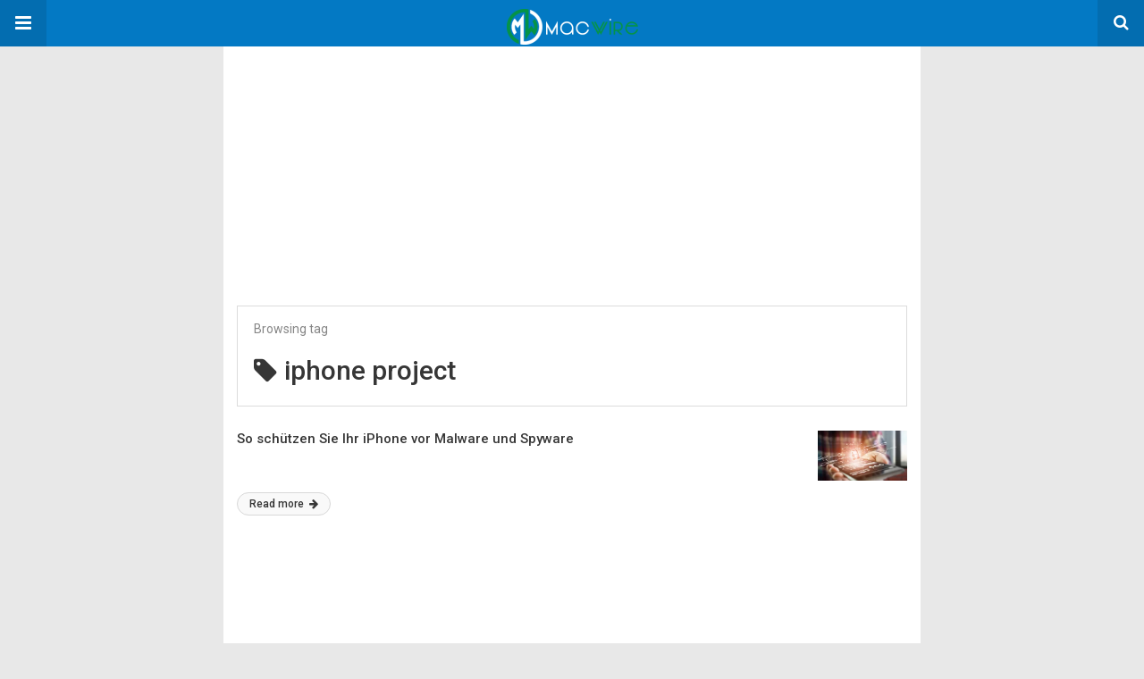

--- FILE ---
content_type: text/html; charset=UTF-8
request_url: https://macwire.de/tag/iphone-project/amp/
body_size: 8572
content:
<!DOCTYPE html>
<html lang="en-US" amp>
<head>
<meta name="MobileOptimized" content="width" />
<meta name="HandheldFriendly" content="true" />
<meta name="generator" content="Drupal 8 (https://www.drupal.org)" />

	<meta charset="utf-8">
	<meta name="viewport" content="width=device-width,minimum-scale=1,maximum-scale=1,initial-scale=1">
	<meta name="theme-color" content="#0379c4">

	<link rel="icon" href="https://macwire.de/storage/2022/06/Favicon.png" sizes="32x32">
<link rel="icon" href="https://macwire.de/storage/2022/06/Favicon.png" sizes="192x192">
<link rel="apple-touch-icon" href="https://macwire.de/storage/2022/06/Favicon.png">
<meta name="msapplication-TileImage" content="https://macwire.de/storage/2022/06/Favicon.png">
			<link rel="canonical" href="https://macwire.de/tag/iphone-project/">
			<title>iphone project Archives | Mac Wire</title>

<script type="application/ld+json">{
    "@context": "http://schema.org/",
    "@type": "Organization",
    "@id": "#organization",
    "logo": {
        "@type": "ImageObject",
        "url": "https://macwire.de/storage/2024/01/cropped-Macwire-Mobile-SVG.png"
    },
    "url": "https://macwire.de/",
    "name": "Mac Wire",
    "description": "Neueste IOS, Android &amp; Windows Technologie News"
}</script>
<script type="application/ld+json">{
    "@context": "http://schema.org/",
    "@type": "WebSite",
    "name": "Mac Wire",
    "alternateName": "Neueste IOS, Android &amp; Windows Technologie News",
    "url": "https://macwire.de/"
}</script>
<style amp-custom>
*{-webkit-box-sizing:border-box;-moz-box-sizing:border-box;box-sizing:border-box}amp-iframe{max-width:100%;height:auto}

pre{white-space:pre-wrap}.clearfix:after,.clearfix:before{display:table;content:' ';clear:both}.clearfix{zoom:1}.wrap{padding:15px 15px 0;height:100%}.wrap img{max-width:100%}body.body{background:var(--bg-color);font-family:lato;font-weight:400;color:#363636;line-height:1.44;font-size:15px}.better-amp-wrapper{max-width:780px;margin:0 auto;color:var(--text-color);background:var(--content-bg-color)}.amp-image-tag,amp-video{max-width:100%}blockquote,p{margin:0 0 15px}.bold,b,strong{font-weight:700}a{-webkit-transition:all .4s ease;-moz-transition:all .4s ease;-o-transition:all .4s ease;transition:all .4s ease;color:var(--primary-color)}amp-video{height:auto}.strong-label,blockquote{color:#000;font-family:Roboto;font-weight:500;line-height:1.5}blockquote{border:1px solid #e2e2e2;border-width:1px 0;padding:15px 15px 15px 60px;text-align:left;position:relative;clear:both}blockquote p:last-child{margin-bottom:0}blockquote:before{content:"\f10e";font:normal normal normal 14px/1 FontAwesome;color:#d3d3d3;font-size:28px;position:absolute;left:12px;top:17px}.button,.comments-pagination a,.pagination a{padding:6px 15px;border:1px solid #d7d7d7;background:#faf9f9;color:#494949;font-family:Roboto;font-weight:500;font-size:13px;display:inline-block;text-decoration:none;border-radius:33px}.pagination a{padding:0 15px}.comments-pagination{margin:10px 0;color:#adadad;font-size:small}.comments-pagination a{margin-right:5px;padding:5px 15px}.img-holder{position:relative;width:80px;background:center center no-repeat #eee;display:inline-block;float:left;margin-right:15px;margin-bottom:15px;-webkit-background-size:cover;-moz-background-size:cover;-o-background-size:cover;background-size:cover}.img-holder:before{display:block;content:" ";width:100%;padding-top:70%}.content-holder{position:absolute;bottom:16px;left:16px;right:16px}.h1,.h2,.h3,.h4,.h5,.h6,.heading-typo,h1,h2,h3,h4,h5,h6{font-family:Roboto;font-weight:500;margin:15px 0 7px}.heading{font-size:16px;font-weight:700;margin:10px 0}.site-header{height:52px;width:100%;position:relative;margin:0;color:#fff;background:var(--primary-color)}.site-header .branding,.site-header .navbar-search,.site-header .navbar-toggle{color:#fff;position:absolute;top:0;height:52px;font-weight:400;text-align:center}.site-header .branding{display:block;font-size:20px;text-decoration:none;font-family:Roboto,"Open Sans",sans-serif;width:100%;padding:10px 55px;z-index:9;line-height:32px}.site-header .branding .amp-image-tag{display:inline-block}.sticky-nav .site-header{position:fixed;left:0;right:0;top:0;z-index:999;display:block}body.sticky-nav{padding-top:52px}.site-header .navbar-search,.site-header .navbar-toggle{font-size:18px;z-index:99;border:none;background:rgba(0,0,0,.1);line-height:50px;margin:0;padding:0;width:52px;outline:0;cursor:pointer;-webkit-transition:all .6s ease;-moz-transition:all .6s ease;-o-transition:all .6s ease;transition:all .6s ease}.site-header .navbar-search:hover,.site-header .navbar-toggle:hover{background:rgba(0,0,0,.1)}.site-header .navbar-search:focus,.site-header .navbar-toggle:focus{background:rgba(0,0,0,.2)}.site-header .navbar-toggle{font-size:21px;left:0}.site-header .navbar-search{font-size:18px;right:0;line-height:48px}.better-amp-footer{margin:0;background:var(--footer-bg-color)}.better-amp-footer.sticky-footer{position:fixed;bottom:0;left:0;right:0}.better-amp-footer-nav{border-top:1px solid rgba(0,0,0,.1);padding:14px 15px;background:var(--footer-nav-bg-color)}.better-amp-copyright{padding:17px 10px;text-align:center;font-family:Roboto;font-weight:400;color:#494949;border-top:1px solid rgba(0,0,0,.1);font-size:13px}.footer-navigation{list-style:none;margin:0;padding:0;text-align:center}.footer-navigation li{display:inline-block;margin:0 8px 5px}.footer-navigation li li,.footer-navigation ul{display:none}.footer-navigation a{text-decoration:none;color:#494949;font-family:Roboto;font-weight:300;font-size:14px}.footer-navigation .fa{margin-right:5px}.better-amp-main-link{display:block;text-align:center;font-weight:700;margin:6px 0 12px}.better-amp-main-link a{color:#fff;text-decoration:none;padding:0 15px;display:inline-block;border:1px solid rgba(0,0,0,.08);border-radius:33px;line-height:26px;font-size:12px;font-weight:400;background:var(--primary-color)}.better-amp-main-link a .fa{margin-right:5px}.carousel{overflow:hidden}.carousel .carousel-item,.carousel .img-holder{width:205px;float:none;margin:0}.carousel .carousel-item{margin-right:20px;margin-bottom:20px;overflow:hidden;line-height:0}.carousel .carousel-item:last-child{margin-right:0}.carousel .content-holder{position:relative;bottom:auto;right:auto;top:auto;left:auto;background:#f8f8f8;border:1px solid #e2e2e2;border-top-width:0;float:left;white-space:normal;padding:15px;height:100px;width:100%}.carousel .content-holder h3{margin:0;height:64px;overflow:hidden;position:relative}.carousel .content-holder a{line-height:20px;font-size:15px;color:#000;text-decoration:none}.comment-list{margin:14px 0 0}.comment-list,.comment-list ul{list-style:none;padding:0}.comment-list ul ul{padding:0 0 0 30px}.comment-list .comment{position:relative;margin-top:14px;padding-top:14px;border-top:1px solid #f3f3f3}.comment-list>.comment:first-child{margin-top:0}.comment-list li.comment:after{clear:both;content:' ';display:block}.comment .comment-avatar img{border-radius:50%}.comment .column-1{float:left;width:55px}.comment .column-2{padding-left:75px}.comment .comment-content{color:#838383;margin-top:8px;line-height:1.57;font-size:14px}.comment .comment-content p:last-child{margin-bottom:0}.comment .comment-author{font-size:14px;font-weight:700;font-style:normal}.comment .comment-published{margin-left:10px;font-size:12px;color:#a2a2a2;font-style:italic}.btn,.comment .comment-footer .fa,.comment .comment-footer a{font-size:14px;text-decoration:none}.comment .comment-footer a+a{margin-left:10px}.comments-wrapper .button.add-comment{color:#555}.bs-shortcode{margin:0 0 30px}.bs-shortcode .section-heading{margin:0 0 13px}.bs-shortcode .section-heading .other-link{display:none}.entry-content table{border:1px solid #ddd;margin-bottom:30px;width:100%}.btn{display:inline-block;margin-bottom:0;font-weight:400;text-align:center;vertical-align:middle;touch-action:manipulation;cursor:pointer;white-space:nowrap;padding:6px 12px;line-height:1.42857143;border-radius:4px;-webkit-user-select:none;-moz-user-select:none;-ms-user-select:none;user-select:none;color:#fff;background:var(--primary-color)}.btn.active,.btn:active{outline:0;background-image:none;-webkit-box-shadow:inset 0 3px 5px rgba(0,0,0,.125);box-shadow:inset 0 3px 5px rgba(0,0,0,.125)}.btn.disabled,.btn[disabled],fieldset[disabled] .btn{cursor:not-allowed;pointer-events:none;opacity:.65;filter:alpha(opacity=65);-webkit-box-shadow:none;box-shadow:none}.btn-lg{padding:10px 16px;font-size:18px;line-height:1.33;border-radius:6px}.btn-sm,.btn-xs{font-size:12px;line-height:1.5;border-radius:3px}.btn-sm{padding:5px 10px}.btn-xs{padding:1px 5px}.btn-block{display:block;width:100%}.btn-block+.btn-block{margin-top:5px}

.better-amp-sidebar{background:#fff;max-width:350px;min-width:270px;padding-bottom:30px}.better-amp-sidebar .sidebar-container{width:100%}.better-amp-sidebar .close-sidebar{font-size:16px;border:none;color:#fff;position:absolute;top:10px;right:10px;background:0 0;width:32px;height:32px;line-height:32px;text-align:center;padding:0;outline:0;-webkit-transition:all .6s ease;-moz-transition:all .6s ease;-o-transition:all .6s ease;transition:all .6s ease;cursor:pointer}.better-amp-sidebar .close-sidebar:hover{background:rgba(0,0,0,.1)}.sidebar-brand{color:#fff;padding:35px 24px 24px;text-align:center;font-family:Roboto;line-height:2;background:var(--primary-color)}.sidebar-brand .logo .amp-image-tag{display:inline-block;margin:0}.sidebar-brand.type-text{padding-top:50px}.sidebar-brand .brand-name{font-weight:500;font-size:18px}.sidebar-brand .brand-description{font-weight:400;font-size:14px;line-height:1.4;margin-top:4px}.better-amp-sidebar .amp-menu{margin-top:15px}.better-amp-sidebar .social-list-wrapper{margin:17px 0 0}.sidebar-footer{border-top:1px solid rgba(0,0,0,.09);font-family:Roboto;font-size:13px;padding:20px 15px;margin-top:15px;color:#848484;line-height:1.7}.amp-menu div{padding:0}.amp-menu h6,.amp-menu section{-webkit-transition:all .3s ease;-moz-transition:all .3s ease;-o-transition:all .3s ease;transition:all .3s ease}.amp-menu h6[aria-expanded=false]{background:0 0;border:none}.amp-menu section[expanded]{color:#363636;background:#eee;background:rgba(0,0,0,.08);padding-left:10px}.amp-menu section[expanded]>h6{margin-left:-10px;background:0 0}.amp-menu a,.amp-menu h6{color:inherit;font-size:1.3rem;font-weight:300;padding:0;border:none}.amp-menu h6 a{padding:0;margin:0}.amp-menu a,.amp-menu span{color:#565656;padding:10px 0 10px 20px;display:block;position:relative;-webkit-transition:all ease-in-out .22s;transition:all ease-in-out .22s;text-decoration:none;font-size:14px;font-weight:400;font-family:Roboto}.amp-menu a:hover,.amp-menu span:hover{background:rgba(0,0,0,.06)}.amp-menu span:hover>a{background:0 0}.amp-menu span span{padding:0;margin:0;display:inline-block}.amp-menu span span:after{display:none}.amp-menu h6 span:after{position:absolute;right:0;top:0;font-family:FontAwesome;font-size:12px;line-height:38px;content:'\f0dd';color:#363636;-webkit-transition:all .4s ease;-moz-transition:all .4s ease;-o-transition:all .4s ease;transition:all .4s ease;width:40px;text-align:center}.amp-menu section[expanded]>h6 span:after{-webkit-transform:rotate(180deg);tranform:rotate(180deg);top:4px}.amp-menu .menu-item:not(.menu-item-has-children){padding:0}.amp-menu span.menu-item-deep.menu-item-deep{padding:0 0 0 25px}.amp-menu i{font-size:14px;margin-right:5px;margin-top:-3px}

.amp-social-list-wrapper{margin:15px 0}.amp-social-list-wrapper.share-list{border:1px solid #e2e2e2;padding:10px 10px 6px}.amp-social-list-wrapper .number{font-size:12px;font-weight:700;margin:0 0 0 4px;font-family:Arial,"Helvetica Neue",Helvetica,sans-serif;display:inline-block}.amp-social-list-wrapper .post-share-btn{background:#fff;border:1px solid #e2e2e2;line-height:30px;height:30px;display:inline-block;padding:0 10px;border-radius:30px;font-size:12px;color:#4d4d4d;margin-right:8px;margin-bottom:4px;vertical-align:top}.amp-social-list-wrapper .post-share-btn .fa{font-size:14px}.amp-social-list-wrapper .post-share-btn .fa,.amp-social-list-wrapper .post-share-btn .number,.amp-social-list-wrapper .post-share-btn .text{line-height:28px;vertical-align:top}.amp-social-list-wrapper .post-share-btn .text{font-size:12px;margin-left:3px}ul.amp-social-list{list-style:none;margin:0;padding:0;display:inline-block;font-size:0;vertical-align:top}.amp-social-list li{display:inline-block;margin-right:6px;vertical-align:top}.amp-social-list li:last-child{margin-right:0}.amp-social-list .social-item a{color:#fff;min-width:30px;height:30px;overflow:hidden;border-radius:15px;background:#bbb;display:inline-block;text-align:center;vertical-align:middle;font-size:14px;line-height:28px;margin-bottom:5px}.amp-social-list .social-item.has-count a{padding:0 10px}.amp-social-list .social-item.has-count .fa{margin-right:1px}.amp-social-list .fa{vertical-align:middle}.amp-social-list .item-title,.amp-social-list .number:empty{display:none}.amp-social-list .social-item.facebook a{background-color:#2d5f9a}.amp-social-list .social-item.facebook a:hover{background-color:#1b4a82}.amp-social-list .social-item.twitter a{background-color:#53c7ff}.amp-social-list .social-item.twitter a:hover{background-color:#369ed0}.amp-social-list .social-item.google_plus a{background-color:#d93b2b}.amp-social-list .social-item.google_plus a:hover{background-color:#b7291a}.amp-social-list .social-item.pinterest a{background-color:#a41719}.amp-social-list .social-item.pinterest a:hover{background-color:#8c0a0c}.amp-social-list .social-item.linkedin a{background-color:#005182}.amp-social-list .social-item.linkedin a:hover{background-color:#003b5f}.amp-social-list .social-item.email a{background-color:#444}.amp-social-list .social-item.email a:hover{background-color:#2f2f2f}.amp-social-list .social-item.tumblr a{background-color:#3e5a70}.amp-social-list .social-item.tumblr a:hover{background-color:#426283}.amp-social-list .social-item.telegram a{background-color:#179cde}.amp-social-list .social-item.telegram a:hover{background-color:#0f8dde}.amp-social-list .social-item.reddit a{background-color:#ff4500}.amp-social-list .social-item.reddit a:hover{background-color:#dc3c01}.amp-social-list .social-item.stumbleupon a{background-color:#ee4813}.amp-social-list .social-item.stumbleupon a:hover{background-color:#ce3d0f}.amp-social-list .social-item.vk a{background-color:#4c75a3}.amp-social-list .social-item.vk a:hover{background-color:#3e5f84}.amp-social-list .social-item.digg a{background-color:#000}.amp-social-list .social-item.digg a:hover{background-color:#2f2f2f}.amp-social-list .social-item.whatsapp a{background-color:#00e676}.amp-social-list .social-item.whatsapp a:hover{background-color:#00c462}

.onjargyudf-clearfix:after,.onjargyudf-clearfix:before{content:"";display:table}.onjargyudf-clearfix:after{clear:both}.onjargyudf-clearfix{zoom:1}.onjargyudf-caption{display:block;color:#bbb;font-size:12px;line-height:24px}.onjargyudf-empty-note,.onjargyudf-type-code br{display:none}.onjargyudf-container.onjargyudf-container a{text-decoration:none}.onjargyudf-post-top{margin-bottom:20px}.onjargyudf-post-bottom{margin-top:20px;margin-bottom:0}.onjargyudf.onjargyudf .onjargyudf-type-image amp-img{display:inline-block}.onjargyudf.onjargyudf-align-center{text-align:center}.onjargyudf.onjargyudf-align-right{text-align:right}.onjargyudf.onjargyudf-align-left{text-align:left}.onjargyudf.onjargyudf-float-left{float:left;margin-right:20px}.onjargyudf.onjargyudf-float-right{float:right;margin-left:20px}@media only screen and (max-width:780px){.onjargyudf.onjargyudf-full-width.onjargyudf-full-width{margin-left:calc(50% - 50vw);margin-right:calc(50% - 50vw);width:auto;max-width:1000%}}@media only screen and (min-width:780px){.onjargyudf.onjargyudf-full-width.onjargyudf-full-width{margin-left:-15px;margin-right:-15px;width:auto;max-width:1000%}}.onjargyudf .onjargyudf-container{-webkit-box-sizing:border-box;-moz-box-sizing:border-box;box-sizing:border-box;margin-bottom:20px}.onjargyudf .onjargyudf-container.onjargyudf-type-code embed,.onjargyudf .onjargyudf-container.onjargyudf-type-code object,.onjargyudf .onjargyudf-container.onjargyudf-type-image img{max-width:100%}.onjargyudf .onjargyudf-container.onjargyudf-type-image .ad-caption{overflow:hidden;white-space:nowrap;text-overflow:ellipsis;display:inline-block;width:100%;font-size:12px}.onjargyudf.onjargyudf-column-2 .onjargyudf-container{float:left;width:50%}.onjargyudf.onjargyudf-column-2 .onjargyudf-container:nth-of-type(odd){padding-right:5px;clear:left}.onjargyudf.onjargyudf-column-2 .onjargyudf-container:nth-of-type(even){padding-left:5px}.onjargyudf.onjargyudf-column-3 .onjargyudf-container{float:left;width:33.3333%}.onjargyudf.onjargyudf-column-3 .onjargyudf-container:nth-child(3n-1){padding:0 3px}.onjargyudf.onjargyudf-column-3 .onjargyudf-container:nth-child(3n-2){padding-right:6px;clear:left}.onjargyudf.onjargyudf-column-3 .onjargyudf-container:nth-child(3n+3){padding-left:6px}.onjargyudf.location-amp_header_after{padding-top:20px;margin-bottom:-15px}.posts-listing.posts-listing-1 .onjargyudf.location-amp_archive_after_x,.posts-listing.posts-listing-2 .onjargyudf.location-amp_archive_after_x{padding-top:20px}.posts-listing.posts-listing-1 .onjargyudf.location-amp_archive_after_x+.listing-1-item,.posts-listing.posts-listing-2 .onjargyudf.location-amp_archive_after_x+.listing-2-item{border-top:1px solid #e6e6e6}

.archive-page-header{padding:15px 18px 11px;margin:0 0 15px;background:#fff;font-family:Roboto;font-size:25px;font-weight:500;border:1px solid #dcdcdc;position:relative}.archive-page-header .archive-description,.archive-page-header .pre-title{font-size:14px;margin-bottom:3px;font-weight:400;color:#868686}.archive-page-header .archive-title{margin:0;font-size:26px;text-transform:capitalize}.archive-page-header .archive-title .fa{margin-right:10px}.archive-page-header h1{font-size:30px}.archive-page-header h1 .fa{margin-right:8px}

.listing-item .post-title,.listing-item a.post-read-more{font-family:Roboto,sans-serif;color:#363636}.posts-listing{margin-bottom:30px}.listing-item{position:relative}.listing-item .post-title{font-weight:500;font-size:15px;line-height:1.3;margin:0 0 10px}.listing-item .post-title a{color:#363636;text-decoration:none}.listing-item .post-meta{margin-top:15px;font-size:12px}.listing-item .post-meta .post-date .fa{margin-right:3px}.listing-item a.post-read-more{font-weight:500;font-size:12px;text-decoration:none;background:#f9f9f9;border:1px solid #d8d8d8;padding:0 13px;border-radius:33px;display:inline-block;line-height:24px}.listing-item a.post-read-more .fa{margin-left:3px}.listing-item a.post-read-more:hover{border-color:transparent;color:#fff;background:var(--primary-color)}.listing-item .post-excerpt{color:inherit;font-family:Lato,sans-serif;font-weight:200;font-size:14px;line-height:1.4}.listing-item .post-excerpt p:last-child{margin-bottom:0}

.listing-1-item{padding:12px 0;border-bottom:1px solid #e6e6e6;min-height:125px}.listing-1-item:last-child{border-bottom:none;padding-bottom:0}.listing-1-item .post-thumbnail{display:inline-block;float:right;margin-left:15px}.listing-1-item .post-thumbnail .amp-image-tag.amp-image-tag.amp-image-tag{width:100px}.listing-1-item.have-thumbnail a.post-read-more{position:absolute;bottom:18px}.listing-1-item .post-title{max-height:55px;overflow:hidden}

.pagination{line-height:28px;margin:0 0 30px;height:30px}.pagination .nav-links{text-align:center;padding:0;font-family:Roboto;font-weight:400;color:#a2a2a2;font-size:14px}.pagination .nav-links .page-numbers,.pagination h2,.pagination>.screen-reader-text{display:none}.pagination .nav-links .page-numbers.current,.pagination .nav-links .page-numbers.next,.pagination .nav-links .page-numbers.prev{display:inline-block}.pagination .nav-links .page-numbers.next,.pagination .nav-links .page-numbers.prev{padding:0 18px;border:1px solid #d7d7d7;color:#494949;font-family:Roboto;font-weight:500;font-size:13px;display:inline-block;text-decoration:none;background:#f7f7f7;border-radius:33px}.pagination .nav-links .page-numbers.prev{float:left}.pagination .nav-links .page-numbers.next{float:right}.pagination .nav-links .page-numbers.prev .fa{margin-right:7px}.pagination .nav-links .page-numbers.next .fa{margin-left:7px}.pagination .nav-links .page-numbers.current:first-child{float:left}.pagination .newer{float:right}.pagination .older{float:left}

@font-face {
    font-family: "bs-icons";
    src:url("https://macwire.de/core/views/52aded1653/includes/libs/better-framework/assets/fonts/bs-icons.eot");
    src:url("https://macwire.de/core/views/52aded1653/includes/libs/better-framework/assets/fonts/bs-icons.eot?#iefix") format("embedded-opentype"),
    url("https://macwire.de/core/views/52aded1653/includes/libs/better-framework/assets/fonts/bs-icons.woff") format("woff"),
    url("https://macwire.de/core/views/52aded1653/includes/libs/better-framework/assets/fonts/bs-icons.ttf") format("truetype"),
    url("https://macwire.de/core/views/52aded1653/includes/libs/better-framework/assets/fonts/bs-icons.svg#bs-icons") format("svg");
    font-weight: normal;
    font-style: normal;
}

[class^="bsfi-"],
[class*=" bsfi-"] {
    display: inline-block;
    font: normal normal normal 14px/1 "bs-icons";
    font-size: inherit;
    text-rendering: auto;
    -webkit-font-smoothing: antialiased;
    -moz-osx-font-smoothing: grayscale;
}

[class^="bsfii"],
[class*=" bsfii"] {
    font: normal normal normal 14px/1 "bs-icons";
}

/* Icons */
.bsfi-facebook:before {
    content: "\b000";
}
.bsfi-twitter:before {
    content: "\b001";
}
.bsfi-dribbble:before {
    content: "\b002";
}
.bsfi-vimeo:before {
    content: "\b003";
}
.bsfi-rss:before {
    content: "\b004";
}
.bsfi-github:before {
    content: "\b005";
}
.bsfi-vk:before {
    content: "\b006";
}
.bsfi-delicious:before {
    content: "\b007";
}
.bsfi-soundcloud:before {
    content: "\b009";
}
.bsfi-behance:before {
    content: "\b00a";
}
.bsfi-pinterest:before {
    content: "\b00b";
}
.bsfi-vine:before {
    content: "\b00c";
}
.bsfi-steam:before {
    content: "\b00d";
}
.bsfi-flickr:before {
    content: "\b00e";
}
.bsfi-forrst:before {
    content: "\b010";
}
.bsfi-mailchimp:before {
    content: "\b011";
}
.bsfi-tumblr:before {
    content: "\b013";
}
.bsfi-500px:before {
    content: "\b014";
}
.bsfi-members:before {
    content: "\b015";
}
.bsfi-comments:before {
    content: "\b016";
}
.bsfi-posts:before {
    content: "\b017";
}
.bsfi-instagram:before {
    content: "\b018";
}
.bsfi-whatsapp:before {
    content: "\b019";
}
.bsfi-line:before {
    content: "\b01a";
}
.bsfi-blackberry:before {
    content: "\b01b";
}
.bsfi-viber:before {
    content: "\b01c";
}
.bsfi-skype:before {
    content: "\b01d";
}
.bsfi-gplus:before {
    content: "\b01e";
}
.bsfi-telegram:before {
    content: "\b01f";
}
.bsfi-apple:before {
    content: "\b020";
}
.bsfi-android:before {
    content: "\b021";
}
.bsfi-fire-1:before {
    content: "\b022";
}
.bsfi-fire-2:before {
    content: "\b023";
}
.bsfi-publisher:before {
    content: "\b024";
}
.bsfi-betterstudio:before {
    content: "\b025";
}
.bsfi-fire-3:before {
    content: "\b026";
}
.bsfi-fire-4:before {
    content: "\b027";
}
.bsfi-disqus:before {
    content: "\b028";
}
.bsfi-better-amp:before {
    content: "\b029";
}
.bsfi-ok-ru:before {
    content: "\b030";
}
.bsfi-linkedin:before {
    content: "\b012";
}
.bsfi-snapchat:before {
    content: "\b031";
}
.bsfi-comments-1:before {
    content: "\b032";
}
.bsfi-comments-2:before {
    content: "\b033";
}
.bsfi-comments-3:before {
    content: "\b034";
}
.bsfi-calender:before {
    content: "\b035";
}
.bsfi-comments-4:before {
    content: "\b036";
}
.bsfi-comments-5:before {
    content: "\b037";
}
.bsfi-comments-6:before {
    content: "\b038";
}
.bsfi-comments-7:before {
    content: "\b039";
}
.bsfi-quote-1:before {
    content: "\b040";
}
.bsfi-quote-2:before {
    content: "\b041";
}
.bsfi-quote-3:before {
    content: "\b042";
}
.bsfi-quote-4:before {
    content: "\b043";
}
.bsfi-quote-5:before {
    content: "\b044";
}
.bsfi-quote-6:before {
    content: "\b045";
}
.bsfi-quote-7:before {
    content: "\b046";
}
.bsfi-youtube:before {
    content: "\b008";
}
.bsfi-envato:before {
    content: "\b00f";
}
.bsfi-arrow3-n:before {
    content: "\b047";
}
.bsfi-arrow3-s:before {
    content: "\b048";
}
.bsfi-arrow-n:before {
    content: "\b049";
}
.bsfi-arrow-ne:before {
    content: "\b050";
}
.bsfi-arrow-s:before {
    content: "\b051";
}
.bsfi-arrow-se:before {
    content: "\b052";
}
.bsfi-arrow2-n:before {
    content: "\b053";
}
.bsfi-arrow2-s:before {
    content: "\b054";
}
.bsfi-map-marker:before {
    content: "\b055";
}
.bsfi-arrow3-e:before {
    content: "\b056";
}
.bsfi-arrow-e:before {
    content: "\b057";
}
.bsfi-arrow-up-down:before {
    content: "\b058";
}
.bsfi-arrow2-e:before {
    content: "\b059";
}
.bsfi-arrow-left-right:before {
    content: "\b060";
}
.bsfi-bell:before {
    content: "\b061";
}
.bsfi-facebook-messenger:before {
    content: "\b062";
}
.bsfi-aparat:before {
    content: "\b063";
}


/* alias */
.bsfi-google:before {
    content: "\b01e";
}
.bsfi-bbm:before {
    content: "\b01b";
}
.bsfi-appstore:before {
    content: "\b020";
}
.bsfi-bs:before {
    content: "\b025";
}
.bsfi-ok_ru:before {
    content: "\b030";
}
.bsfi-fb-messenger:before {
    content: "\b062";
}


	:root{
		--primary-color: #0379c4;
		--text-color: #363636;
		--bg-color: #e8e8e8;
		--content-bg-color:#ffffff;
		--footer-bg-color:#f3f3f3;
		--footer-nav-bg-color:#ffffff;
	}
	


</style><link rel='stylesheet' id='font-awesome-css' href='https://maxcdn.bootstrapcdn.com/font-awesome/4.7.0/css/font-awesome.min.css' type='text/css' media='all' />
<link rel='stylesheet' id='google-fonts-css' href='https://fonts.googleapis.com/css?family=Lato%3A400%2C600%7CRoboto%3A300%2C400%2C500%2C700' type='text/css' media='all' />
<script type="text/javascript" custom-element=amp-ad async src="https://cdn.ampproject.org/v0/amp-ad-0.1.js" id="amp-ad-js"></script>
<script type="text/javascript" async src="https://cdn.ampproject.org/v0.js" id="ampproject-js"></script>
<script type="text/javascript" custom-element=amp-sidebar async src="https://cdn.ampproject.org/v0/amp-sidebar-0.1.js" id="amp-sidebar-js"></script>
<script type="text/javascript" custom-element=amp-analytics async src="https://cdn.ampproject.org/v0/amp-analytics-0.1.js" id="amp-analytics-js"></script>
<style amp-boilerplate>body{-webkit-animation:-amp-start 8s steps(1,end) 0s 1 normal both;-moz-animation:-amp-start 8s steps(1,end) 0s 1 normal both;-ms-animation:-amp-start 8s steps(1,end) 0s 1 normal both;animation:-amp-start 8s steps(1,end) 0s 1 normal both}@-webkit-keyframes -amp-start{from{visibility:hidden}to{visibility:visible}}@-moz-keyframes -amp-start{from{visibility:hidden}to{visibility:visible}}@-ms-keyframes -amp-start{from{visibility:hidden}to{visibility:visible}}@-o-keyframes -amp-start{from{visibility:hidden}to{visibility:visible}}@keyframes -amp-start{from{visibility:hidden}to{visibility:visible}}</style><noscript><style amp-boilerplate>body{-webkit-animation:none;-moz-animation:none;-ms-animation:none;animation:none}</style></noscript></head>
<body class="archive tag tag-iphone-project tag-497 wp-theme-publisher body sticky-nav bs-theme bs-publisher bs-publisher-smart-news active-light-box active-top-line ltr close-rh page-layout-2-col page-layout-2-col-right full-width active-sticky-sidebar main-menu-sticky-smart main-menu-boxed active-ajax-search  bs-hide-ha wpb-js-composer js-comp-ver-6.7.0 vc_responsive bs-ll-a">
<amp-sidebar id="better-ampSidebar" class="better-amp-sidebar" layout="nodisplay" side="left">
	<div class="sidebar-container">

		<button on="tap:better-ampSidebar.close" class="close-sidebar" tabindex="11" role="button">
			<i class="fa fa-caret-left" aria-hidden="true"></i>
		</button>

		<div class="sidebar-brand type-logo">

							<div class="logo">
					<amp-img src="https://macwire.de/storage/2022/06/icon.png" width="80" height="80" alt="Mac Wire - Neueste IOS, Android &amp;amp; Windows Technologie News" class=" amp-image-tag" sizes="(min-width: 80px) 80px, 100vw"></amp-img>				</div>
			
			<div class="brand-name">
				Mac Wire			</div>

			
				<div class="brand-description">
					Neueste IOS, Android &amp; Windows Technologie News				</div>

			
		</div>

				<div class="sidebar-footer">
			<div class="amp-social-list-wrapper">
	<ul class="amp-social-list clearfix">
					<li class="social-item facebook">
				<a href="#" target="_blank">
					<i class="fa fa-facebook"></i>
					<span class="item-title">facebook</span>
				</a>
			</li>
						<li class="social-item twitter">
				<a href="#" target="_blank">
					<i class="fa fa-twitter"></i>
					<span class="item-title">twitter</span>
				</a>
			</li>
						<li class="social-item google_plus">
				<a href="#" target="_blank">
					<i class="fa fa-google-plus"></i>
					<span class="item-title">google_plus</span>
				</a>
			</li>
						<li class="social-item email">
				<a href="mailto://#" target="_blank">
					<i class="fa fa-envelope-open"></i>
					<span class="item-title">Email</span>
				</a>
			</li>
			</ul>
</div>
		</div>

	</div>
</amp-sidebar>
<div class="better-amp-wrapper">
	<header itemscope itemtype="https://schema.org/WPHeader" class="site-header">
					<button class="fa fa-bars navbar-toggle" on="tap:better-ampSidebar.toggle" tabindex="10" role="button"></button>
				<a href="https://macwire.de/amp" class="branding image-logo ">
		<amp-img src="https://macwire.de/storage/2024/01/cropped-Macwire-Mobile-SVG.png" width="147" height="40" alt="MacWire - Neueste IOS, Android &amp;amp; Windows Technologie News" class=" amp-image-tag" sizes="(min-width: 147px) 147px, 100vw"></amp-img>	</a>
				<a href="https://macwire.de/amp?s" class="navbar-search"><i class="fa fa-search" aria-hidden="true"></i>
			</a>
				</header>
	<div class="onjargyudf onjargyudf-loc-amp_header_after onjargyudf-align-left onjargyudf-column-1 onjargyudf-clearfix no-bg-box-model"><div id="onjargyudf-4072-782150760" class="onjargyudf-container onjargyudf-type-code " data-adid="4072" data-type="code"><amp-ad type="adsense" data-ad-client="ca-pub-3637365519705525" data-ad-slot="7585977179" width="300" height="250"></amp-ad></div></div>	<div class="wrap">
<header class="archive-page-header have-icon pre_title">
	<p class="pre-title">Browsing tag</p><h1><i class="fa fa-tag"></i>iphone project</h1></header>
<div class="posts-listing posts-listing-1">
			<article class="listing-item listing-1-item clearfix post-3145 post type-post status-publish format-standard has-post-thumbnail  category-iphone category-wie-zu tag-hacker tag-iphone-project tag-malware tag-spyware have-thumbnail clearfx">

							<div class="post-thumbnail">
					<a href="https://macwire.de/iphone-vor-malware-und-spyware-schutzen/amp/">
						<amp-img width="100" height="56" src="https://macwire.de/storage/2021/12/iPhone-vor-Malware-und-Spyware-schutzen.jpg" class="attachment-better-amp-small size-better-amp-small wp-post-image" alt="iPhone vor Malware und Spyware sch&uuml;tzen" srcset="https://macwire.de/storage/2021/12/iPhone-vor-Malware-und-Spyware-schutzen.jpg 1280w, https://macwire.de/storage/2021/12/iPhone-vor-Malware-und-Spyware-schutzen-300x169.jpg 300w, https://macwire.de/storage/2021/12/iPhone-vor-Malware-und-Spyware-schutzen-1024x576.jpg 1024w, https://macwire.de/storage/2021/12/iPhone-vor-Malware-und-Spyware-schutzen-768x432.jpg 768w, https://macwire.de/storage/2021/12/iPhone-vor-Malware-und-Spyware-schutzen-380x214.jpg 380w, https://macwire.de/storage/2021/12/iPhone-vor-Malware-und-Spyware-schutzen-800x450.jpg 800w, https://macwire.de/storage/2021/12/iPhone-vor-Malware-und-Spyware-schutzen-1160x653.jpg 1160w" sizes="(max-width: 100px) 100vw, 100px"></amp-img>					</a>
				</div>
			
			<h3 class="post-title">
				<a href="https://macwire.de/iphone-vor-malware-und-spyware-schutzen/amp/">
					So sch&uuml;tzen Sie Ihr iPhone vor Malware und Spyware				</a>
			</h3>

			<a class="post-read-more" href="https://macwire.de/iphone-vor-malware-und-spyware-schutzen/amp/">
				Read more				<i class="fa fa-arrow-right" aria-hidden="true"></i>
			</a>

		</article>
		</div>
<div class="onjargyudf onjargyudf-loc-amp_footer_before onjargyudf-align-center onjargyudf-column-1 onjargyudf-clearfix no-bg-box-model"><div id="onjargyudf-4072-1345888919" class="onjargyudf-container onjargyudf-type-code " data-adid="4072" data-type="code"><amp-ad type="adsense" data-ad-client="ca-pub-3637365519705525" data-ad-slot="7585977179" width="300" height="250"></amp-ad></div></div></div> 

<footer class="better-amp-footer ">
	<div class="better-amp-footer-nav"><ul id="menu-main-navigation" class="footer-navigation"><li id="menu-item-3694" class="menu-have-icon menu-icon-type-fontawesome menu-item menu-item-type-post_type menu-item-object-page menu-item-3694"><a href="https://macwire.de/amp/"><i class="bf-icon  fa fa-home"></i>HEIM</a></li>
<li id="menu-item-3713" class="menu-have-icon menu-icon-type-fontawesome menu-item menu-item-type-taxonomy menu-item-object-category menu-item-has-children menu-item-3713"><a href="https://macwire.de/category/windows/amp/"><i class="bf-icon  fa fa-windows"></i>WINDOWS</a>
<ul class="sub-menu">
	<li id="menu-item-3715" class="menu-item menu-item-type-taxonomy menu-item-object-category menu-item-3715"><a href="https://macwire.de/category/windows-11/amp/">WINDOWS 11</a></li>
	<li id="menu-item-3714" class="menu-item menu-item-type-taxonomy menu-item-object-category menu-item-3714"><a href="https://macwire.de/category/windows-10/amp/">WINDOWS 10</a></li>
	<li id="menu-item-3716" class="menu-item menu-item-type-taxonomy menu-item-object-category menu-item-3716"><a href="https://macwire.de/category/windows-8/amp/">WINDOWS 8</a></li>
</ul>
</li>
<li id="menu-item-3708" class="menu-have-icon menu-icon-type-fontawesome menu-item menu-item-type-taxonomy menu-item-object-category menu-item-has-children menu-item-3708"><a href="https://macwire.de/category/ios/amp/"><i class="bf-icon  fa fa-apple"></i>IOS</a>
<ul class="sub-menu">
	<li id="menu-item-3719" class="menu-item menu-item-type-taxonomy menu-item-object-category menu-item-3719"><a href="https://macwire.de/category/mac/amp/">macOS</a></li>
	<li id="menu-item-3718" class="menu-item menu-item-type-taxonomy menu-item-object-category menu-item-has-children menu-item-3718"><a href="https://macwire.de/category/iphone/amp/">IPHONE</a>
	<ul class="sub-menu">
		<li id="menu-item-3802" class="menu-item menu-item-type-taxonomy menu-item-object-category menu-item-3802"><a href="https://macwire.de/category/iphone-apps/amp/">iPHONE-APPS</a></li>
	</ul>
</li>
	<li id="menu-item-3717" class="menu-item menu-item-type-taxonomy menu-item-object-category menu-item-3717"><a href="https://macwire.de/category/ipad/amp/">IPAD</a></li>
	<li id="menu-item-3721" class="menu-item menu-item-type-taxonomy menu-item-object-category menu-item-3721"><a href="https://macwire.de/category/airpods/amp/">AIRPODS</a></li>
	<li id="menu-item-3720" class="menu-item menu-item-type-taxonomy menu-item-object-category menu-item-3720"><a href="https://macwire.de/category/watch/amp/">APPLE WATCH</a></li>
</ul>
</li>
<li id="menu-item-3706" class="menu-have-icon menu-icon-type-fontawesome menu-item menu-item-type-taxonomy menu-item-object-category menu-item-has-children menu-item-3706"><a href="https://macwire.de/category/android/amp/"><i class="bf-icon  fa fa-android"></i>ANDROID</a>
<ul class="sub-menu">
	<li id="menu-item-3722" class="menu-item menu-item-type-taxonomy menu-item-object-category menu-item-3722"><a href="https://macwire.de/category/android-apps/amp/">ANDROID APPS</a></li>
</ul>
</li>
<li id="menu-item-3710" class="menu-have-icon menu-icon-type-fontawesome menu-item menu-item-type-taxonomy menu-item-object-category menu-item-has-children menu-item-3710"><a href="https://macwire.de/category/spiele/amp/"><i class="bf-icon  fa fa-gamepad"></i>SPIELE</a>
<ul class="sub-menu">
	<li id="menu-item-3726" class="menu-item menu-item-type-taxonomy menu-item-object-category menu-item-3726"><a href="https://macwire.de/category/windows-spiele/amp/">WINDOWS SPIELE</a></li>
	<li id="menu-item-3725" class="menu-item menu-item-type-taxonomy menu-item-object-category menu-item-3725"><a href="https://macwire.de/category/macos-spiele/amp/">macOS SPIELE</a></li>
	<li id="menu-item-3723" class="menu-item menu-item-type-taxonomy menu-item-object-category menu-item-3723"><a href="https://macwire.de/category/android-spiele/amp/">ANDROID SPIELE</a></li>
	<li id="menu-item-3724" class="menu-item menu-item-type-taxonomy menu-item-object-category menu-item-3724"><a href="https://macwire.de/category/iphone-spiele/amp/">IPHONE SPIELE</a></li>
</ul>
</li>
<li id="menu-item-4679" class="menu-have-icon menu-icon-type-fontawesome menu-item menu-item-type-taxonomy menu-item-object-category menu-item-has-children menu-item-4679"><a href="https://macwire.de/category/software/amp/"><i class="bf-icon  fa fa-laptop"></i>SOFTWARE</a>
<ul class="sub-menu">
	<li id="menu-item-4680" class="menu-item menu-item-type-taxonomy menu-item-object-category menu-item-4680"><a href="https://macwire.de/category/mac-software/amp/">macOS SOFTWARE</a></li>
	<li id="menu-item-4681" class="menu-item menu-item-type-taxonomy menu-item-object-category menu-item-4681"><a href="https://macwire.de/category/windows-software/amp/">WINDOWS SOFTWARE</a></li>
</ul>
</li>
<li id="menu-item-3803" class="menu-have-icon menu-icon-type-fontawesome menu-item menu-item-type-taxonomy menu-item-object-category menu-item-3803"><a href="https://macwire.de/category/wie-zu/amp/"><i class="bf-icon  fa fa-thumbs-up"></i>WIE ZU</a></li>
<li id="menu-item-3728" class="menu-have-icon menu-icon-type-fontawesome menu-item menu-item-type-taxonomy menu-item-object-category menu-item-has-children menu-item-3728"><a href="https://macwire.de/category/mehr/amp/"><i class="bf-icon  fa fa-sort-desc"></i>MEHR</a>
<ul class="sub-menu">
	<li id="menu-item-3707" class="menu-have-icon menu-icon-type-fontawesome menu-item menu-item-type-taxonomy menu-item-object-category menu-item-3707"><a href="https://macwire.de/category/gadgets/amp/">GADGETS</a></li>
	<li id="menu-item-3967" class="menu-item menu-item-type-taxonomy menu-item-object-category menu-item-3967"><a href="https://macwire.de/category/tips-tricks/amp/">TIPS &amp; TRICKS</a></li>
	<li id="menu-item-4021" class="menu-have-icon menu-icon-type-fontawesome menu-item menu-item-type-taxonomy menu-item-object-category menu-item-4021"><a href="https://macwire.de/category/filme/amp/">FILME</a></li>
</ul>
</li>
</ul></div>	<div class="better-amp-copyright">
					<div class="better-amp-main-link">
				<a href="https://macwire.de/tag/iphone-project/"><i class="fa fa-external-link-square"></i> View Desktop Version				</a>
			</div>
				</div>

			<amp-analytics type="googleanalytics">
			<script type="application/json">
				{
					"vars": {
						"account": "UA-137389630-6"
					},
					"triggers": {
						"trackPageview": {
							"on": "visible",
							"request": "pageview"
						}
					}
				}
			</script>
		</amp-analytics>

	
</footer>
</div>

</body></html>
</body>
</html>
<!-- Cached for great performance - Debug: cached@1768772591 -->